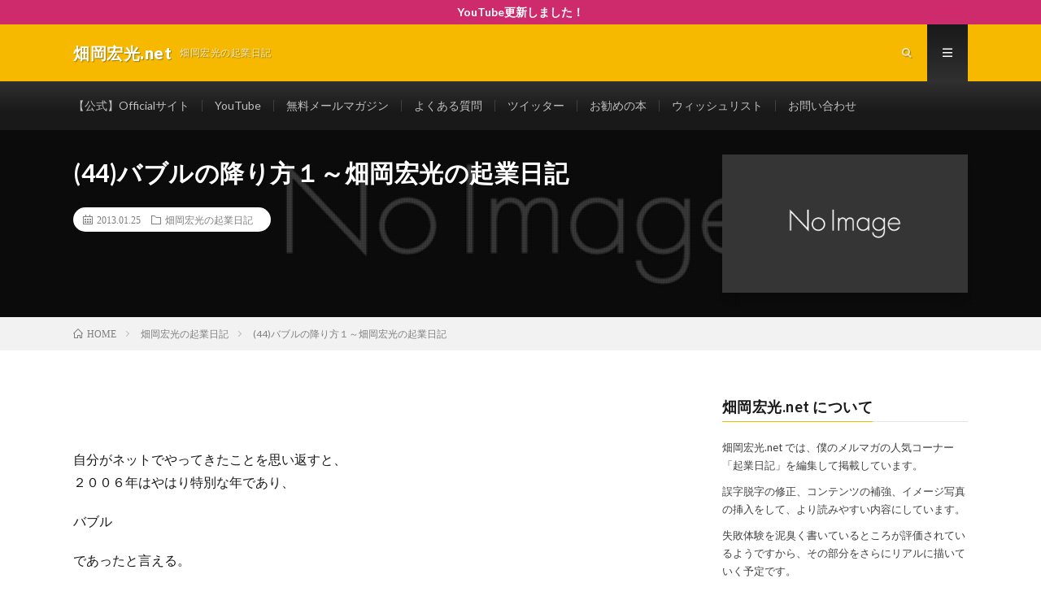

--- FILE ---
content_type: text/html; charset=UTF-8
request_url: https://xn--54q43wqxaj63e.net/?p=290
body_size: 8309
content:
<!DOCTYPE html>
<html lang="ja" prefix="og: http://ogp.me/ns#">
<head prefix="og: http://ogp.me/ns# fb: http://ogp.me/ns/fb# article: http://ogp.me/ns/article#">
<meta charset="UTF-8">
<title>(44)バブルの降り方１～畑岡宏光の起業日記 │ 畑岡宏光.net</title>
<meta name='robots' content='max-image-preview:large' />
<link rel='stylesheet' id='wp-block-library-css'  href='https://xn--54q43wqxaj63e.net/wp-includes/css/dist/block-library/style.min.css?ver=5.7.14' type='text/css' media='all' />
<style id='wp-block-library-inline-css' type='text/css'>
.has-text-align-justify{text-align:justify;}
</style>
<link rel='stylesheet' id='jetpack_css-css'  href='https://xn--54q43wqxaj63e.net/wp-content/plugins/jetpack/css/jetpack.css?ver=9.7.3' type='text/css' media='all' />
<link rel="https://api.w.org/" href="https://xn--54q43wqxaj63e.net/index.php?rest_route=/" /><link rel="alternate" type="application/json" href="https://xn--54q43wqxaj63e.net/index.php?rest_route=/wp/v2/posts/290" /><link rel="canonical" href="https://xn--54q43wqxaj63e.net/?p=290" />
<link rel="alternate" type="application/json+oembed" href="https://xn--54q43wqxaj63e.net/index.php?rest_route=%2Foembed%2F1.0%2Fembed&#038;url=https%3A%2F%2Fxn--54q43wqxaj63e.net%2F%3Fp%3D290" />
<link rel="alternate" type="text/xml+oembed" href="https://xn--54q43wqxaj63e.net/index.php?rest_route=%2Foembed%2F1.0%2Fembed&#038;url=https%3A%2F%2Fxn--54q43wqxaj63e.net%2F%3Fp%3D290&#038;format=xml" />
<style type='text/css'>img#wpstats{display:none}</style>
		<link rel="stylesheet" href="https://xn--54q43wqxaj63e.net/wp-content/themes/lionmedia/style.css">
<link rel="stylesheet" href="https://xn--54q43wqxaj63e.net/wp-content/themes/lionmedia/css/content.css">
<link rel="stylesheet" href="https://xn--54q43wqxaj63e.net/wp-content/themes/lionmedia-child/style.css">
<link rel="stylesheet" href="https://xn--54q43wqxaj63e.net/wp-content/themes/lionmedia/css/icon.css">
<link rel="stylesheet" href="https://fonts.googleapis.com/css?family=Lato:400,700,900">
<meta http-equiv="X-UA-Compatible" content="IE=edge">
<meta name="viewport" content="width=device-width, initial-scale=1, shrink-to-fit=no">
<link rel="dns-prefetch" href="//www.google.com">
<link rel="dns-prefetch" href="//www.google-analytics.com">
<link rel="dns-prefetch" href="//fonts.googleapis.com">
<link rel="dns-prefetch" href="//fonts.gstatic.com">
<link rel="dns-prefetch" href="//pagead2.googlesyndication.com">
<link rel="dns-prefetch" href="//googleads.g.doubleclick.net">
<link rel="dns-prefetch" href="//www.gstatic.com">
<style type="text/css">
.infoHead{background-color:#ce2b6c;}

.l-header,
.searchNavi__title,
.key__cat,
.eyecatch__cat,
.rankingBox__title,
.categoryDescription,
.pagetop,
.contactTable__header .required,
.heading.heading-primary .heading__bg,
.btn__link:hover,
.widget .tag-cloud-link:hover,
.comment-respond .submit:hover,
.comments__list .comment-reply-link:hover,
.widget .calendar_wrap tbody a:hover,
.comments__list .comment-meta,
.ctaPost__btn{background:#f7b900;}

.heading.heading-first,
.heading.heading-widget::before,
.heading.heading-footer::before,
.btn__link,
.widget .tag-cloud-link,
.comment-respond .submit,
.comments__list .comment-reply-link,
.content a:hover,
.t-light .l-footer,
.ctaPost__btn{border-color:#f7b900;}

.categoryBox__title,
.dateList__item a[rel=tag]:hover,
.dateList__item a[rel=category]:hover,
.copySns__copyLink:hover,
.btn__link,
.widget .tag-cloud-link,
.comment-respond .submit,
.comments__list .comment-reply-link,
.widget a:hover,
.widget ul li .rsswidget,
.content a,
.related__title,
.ctaPost__btn:hover{color:#f7b900;}

.c-user01 {color:#000 !important}
.bgc-user01 {background:#000 !important}
.hc-user01:hover {color:#000 !important}
.c-user02 {color:#000 !important}
.bgc-user02 {background:#000 !important}
.hc-user02:hover {color:#000 !important}
.c-user03 {color:#000 !important}
.bgc-user03 {background:#000 !important}
.hc-user03:hover {color:#000 !important}
.c-user04 {color:#000 !important}
.bgc-user04 {background:#000 !important}
.hc-user04:hover {color:#000 !important}
.c-user05 {color:#000 !important}
.bgc-user05 {background:#000 !important}
.hc-user05:hover {color:#000 !important}

.singleTitle {background-image:url("https://xn--54q43wqxaj63e.net/wp-content/themes/lionmedia/img/img_no.gif");}

.content h2{color:#191919;}
.content h2:first-letter{
	font-size:3.2rem;
	padding-bottom:5px;
	border-bottom:3px solid;
	color:#f0b200;
}
.content h3{
	padding:20px;
	color:#191919;
	border: 1px solid #E5E5E5;
	border-left: 5px solid #f0b200;
}
</style>
<meta property="og:site_name" content="畑岡宏光.net" />
<meta property="og:type" content="article" />
<meta property="og:title" content="(44)バブルの降り方１～畑岡宏光の起業日記" />
<meta property="og:description" content="自分がネットでやってきたことを思い返すと、       ２００６年はやはり特別な年であり、 バブル であったと言える。 個人がネットで商売をして稼ぐというモデルが 一般的に浸透してきた年であり、僕は、やや 先行してそのモデルを確立していたの" />
<meta property="og:url" content="https://xn--54q43wqxaj63e.net/?p=290" />
<meta property="og:image" content="https://xn--54q43wqxaj63e.net/wp-content/themes/lionmedia/img/img_no.gif" />
<meta name="twitter:card" content="summary" />



</head>
<body class="t-dark t-rich">

    <div class="infoHead">
    <a class="infoHead__link" href="https://www.youtube.com/channel/UCTi_edVFyFN8MED2Kful55g">      YouTube更新しました！    </a>  </div>
  
  <!--l-header-->
  <header class="l-header">
    <div class="container">
      
      <div class="siteTitle">

              <p class="siteTitle__name  u-txtShdw">
          <a class="siteTitle__link" href="https://xn--54q43wqxaj63e.net">
            <span class="siteTitle__main">畑岡宏光.net</span>
          </a>
          <span class="siteTitle__sub">畑岡宏光の起業日記</span>
		</p>	        </div>
      
      <nav class="menuNavi">      
                <ul class="menuNavi__list">
		              <li class="menuNavi__item u-txtShdw"><span class="menuNavi__link icon-search" id="menuNavi__search" onclick="toggle__search();"></span></li>
            <li class="menuNavi__item u-txtShdw"><span class="menuNavi__link menuNavi__link-current icon-menu" id="menuNavi__menu" onclick="toggle__menu();"></span></li>
                  </ul>
      </nav>
      
    </div>
  </header>
  <!--/l-header-->
  
  <!--l-extra-->
        <div class="l-extraNone" id="extra__search">
      <div class="container">
        <div class="searchNavi">
                    
                <div class="searchBox">
        <form class="searchBox__form" method="get" target="_top" action="https://xn--54q43wqxaj63e.net/" >
          <input class="searchBox__input" type="text" maxlength="50" name="s" placeholder="記事検索"><button class="searchBox__submit icon-search" type="submit" value="search"> </button>
        </form>
      </div>        </div>
      </div>
    </div>
        
    <div class="l-extra" id="extra__menu">
      <div class="container container-max">
        <nav class="globalNavi">
          <ul class="globalNavi__list">
          	        <li id="menu-item-675" class="menu-item menu-item-type-custom menu-item-object-custom menu-item-675"><a href="https://official-hataokahiromitsu.com/">【公式】Officialサイト</a></li>
<li id="menu-item-676" class="menu-item menu-item-type-custom menu-item-object-custom menu-item-676"><a href="https://www.youtube.com/channel/UCTi_edVFyFN8MED2Kful55g">YouTube</a></li>
<li id="menu-item-668" class="menu-item menu-item-type-post_type menu-item-object-page menu-item-668"><a href="https://xn--54q43wqxaj63e.net/?page_id=43">無料メールマガジン</a></li>
<li id="menu-item-669" class="menu-item menu-item-type-post_type menu-item-object-page menu-item-669"><a href="https://xn--54q43wqxaj63e.net/?page_id=41">よくある質問</a></li>
<li id="menu-item-670" class="menu-item menu-item-type-post_type menu-item-object-page menu-item-670"><a href="https://xn--54q43wqxaj63e.net/?page_id=39">ツイッター</a></li>
<li id="menu-item-671" class="menu-item menu-item-type-post_type menu-item-object-page menu-item-671"><a href="https://xn--54q43wqxaj63e.net/?page_id=37">お勧めの本</a></li>
<li id="menu-item-672" class="menu-item menu-item-type-post_type menu-item-object-page menu-item-672"><a href="https://xn--54q43wqxaj63e.net/?page_id=35">ウィッシュリスト</a></li>
<li id="menu-item-673" class="menu-item menu-item-type-post_type menu-item-object-page menu-item-673"><a href="https://xn--54q43wqxaj63e.net/?page_id=33">お問い合わせ</a></li>
	                                    </ul>
        </nav>
      </div>
    </div>
  <!--/l-extra-->

  <div class="singleTitle">
    <div class="container">
    
      <!-- タイトル -->
      <div class="singleTitle__heading">
        <h1 class="heading heading-singleTitle u-txtShdw">(44)バブルの降り方１～畑岡宏光の起業日記</h1>        
        
        <ul class="dateList dateList-singleTitle">
          <li class="dateList__item icon-calendar">2013.01.25</li>
          <li class="dateList__item icon-folder"><a class="hc" href="https://xn--54q43wqxaj63e.net/?cat=3" rel="category">畑岡宏光の起業日記</a></li>
                  </ul>
        
        
        
      </div>
      <!-- /タイトル -->

      <!-- アイキャッチ -->
      <div class="eyecatch eyecatch-singleTitle">
                  <img src="https://xn--54q43wqxaj63e.net/wp-content/themes/lionmedia/img/img_no.gif" alt="NO IMAGE" width="890" height="500" >
		  	      
      </div>
      <!-- /アイキャッチ -->

    </div>
  </div>
<div class="breadcrumb" ><div class="container" ><ul class="breadcrumb__list"><li class="breadcrumb__item" itemscope itemtype="http://data-vocabulary.org/Breadcrumb"><a href="https://xn--54q43wqxaj63e.net/" itemprop="url"><span class="icon-home" itemprop="title">HOME</span></a></li><li class="breadcrumb__item" itemscope itemtype="http://data-vocabulary.org/Breadcrumb"><a href="https://xn--54q43wqxaj63e.net/?cat=3" itemprop="url"><span itemprop="title">畑岡宏光の起業日記</span></a></li><li class="breadcrumb__item">(44)バブルの降り方１～畑岡宏光の起業日記</li></ul></div></div>
  <!-- l-wrapper -->
  <div class="l-wrapper">
	
    <!-- l-main -->
    <main class="l-main">
           
	        <!-- 記事上シェアボタン -->
        	  <!-- /記事上シェアボタン -->
	  
	        
            
      
	  
	        <section class="content">
	    <p>自分がネットでやってきたことを思い返すと、      <a href="http://xn--54q43wqxaj63e.net/cmswp/wp-content/uploads/2013/01/a0002_009599-のコピー-.jpg"><img loading="lazy" class="alignright size-medium wp-image-359" title="a0002_009599 のコピー" src="http://xn--54q43wqxaj63e.net/cmswp/wp-content/uploads/2013/01/a0002_009599-のコピー--224x300.jpg" alt="" width="224" height="300" /></a><br />
２００６年はやはり特別な年であり、</p>
<p>バブル</p>
<p>であったと言える。</p>
<p>個人がネットで商売をして稼ぐというモデルが<br />
一般的に浸透してきた年であり、僕は、やや<br />
先行してそのモデルを確立していたので、</p>
<p>ある程度は</p>
<p>その波にのることができた。</p>
<p>この年は</p>
<p>・アフィリ塾を開始し、大きな売上を得た</p>
<p>・ツタヤのレンタルＤＶＤを３本リリース</p>
<p>・塾の卒業旅行でベガスに２度行った</p>
<p>・法務副大臣と面談をした</p>
<p>・ネットマネーなどの雑誌に掲載された</p>
<p>・ミリオネア合宿を東京・大阪で開催した</p>
<p>・単行本の執筆依頼が５件以上来た</p>
<p>・２度目の全国無料面談行脚をした</p>
<p>・参加者６００名のセミナーで講師をした</p>
<p>ざっと思いつくだけでも、これぐらいの<br />
出来事があった。</p>
<p>波に乗るというのは、大切なことで、これが<br />
出来ると、全てのプロジェクトが</p>
<p>費用対効果的に</p>
<p>半自動的に</p>
<p>進んでいく。</p>
<p>ただ、</p>
<p>（１）乗っている波を上手に降りる</p>
<p>（２）次の波にのる準備をする</p>
<p>この２点を怠っていると大怪我をしてしまう。</p>
<p>&nbsp;</p>
      </section>
	        
      
      
      
	        <!-- 記事下シェアボタン -->
        	  <!-- /記事下シェアボタン -->
	  


      

      
	        
            
      


      

	  
	  	  


	  
	        <!-- 関連記事 -->
	  <aside class="related"><h2 class="heading heading-primary">関連する記事</h2><ul class="related__list">	      <li class="related__item">
	        <a class="related__imgLink" href="https://xn--54q43wqxaj63e.net/?p=187" title="(16)無料面談の効果 〜 畑岡宏光の起業日記">
			              <img src="https://xn--54q43wqxaj63e.net/wp-content/themes/lionmedia/img/img_no_thumbnail.gif" alt="NO IMAGE" width="160" height="160" >
			  		
		    	        </a>
	        <h3 class="related__title">
	          <a href="https://xn--54q43wqxaj63e.net/?p=187">(16)無料面談の効果 〜 畑岡宏光の起業日記</a>
	          	        </h3>
	        <p class="related__contents">無料面談は、４年で４５００名以上の方とお会い することができた。 全盛期？には、１回募集すると、東京だけで ２２５名様も集まったことがあった。 これだ[…]</p>
	      </li>
	  		      <li class="related__item">
	        <a class="related__imgLink" href="https://xn--54q43wqxaj63e.net/?p=470" title="(74)会員制ビジネスセミナー３">
			              <img src="https://xn--54q43wqxaj63e.net/wp-content/themes/lionmedia/img/img_no_thumbnail.gif" alt="NO IMAGE" width="160" height="160" >
			  		
		    	        </a>
	        <h3 class="related__title">
	          <a href="https://xn--54q43wqxaj63e.net/?p=470">(74)会員制ビジネスセミナー３</a>
	          	        </h3>
	        <p class="related__contents">再度書くが、僕が考えている会員制ビジネスの  ポイントは （１）集客 （２）継続の根拠 （３）手離れの良さ この３つ。 （１）については前回説明した。[…]</p>
	      </li>
	  		      <li class="related__item">
	        <a class="related__imgLink" href="https://xn--54q43wqxaj63e.net/?p=496" title="(79)投資塾2（畑岡塾）">
			              <img src="https://xn--54q43wqxaj63e.net/wp-content/themes/lionmedia/img/img_no_thumbnail.gif" alt="NO IMAGE" width="160" height="160" >
			  		
		    	        </a>
	        <h3 class="related__title">
	          <a href="https://xn--54q43wqxaj63e.net/?p=496">(79)投資塾2（畑岡塾）</a>
	          	        </h3>
	        <p class="related__contents">投資塾で学んだことは３つ。 （１）掲示板でのサポートはしない （２）リスクを許容できない人間を集めない （３）契約は成功報酬で行う これらについて、１[…]</p>
	      </li>
	  	</ul></aside>	        <!-- /関連記事 -->
	  	  


	  
	        <!-- コメント -->
                    <aside class="comments">
        		
				
			<div id="respond" class="comment-respond">
		<h2 class="heading heading-primary">コメントを書く <small><a rel="nofollow" id="cancel-comment-reply-link" href="/?p=290#respond" style="display:none;">コメントをキャンセル</a></small></h2><form action="https://xn--54q43wqxaj63e.net/wp-comments-post.php" method="post" id="commentform" class="comment-form"><p class="comment-notes"><span id="email-notes">メールアドレスが公開されることはありません。</span> <span class="required">*</span> が付いている欄は必須項目です</p><p class="comment-form-comment"><label for="comment">コメント</label><textarea id="comment" name="comment" cols="45" rows="8" maxlength="65525" required="required"></textarea></p><p class="comment-form-author"><label for="author">名前 <span class="required">*</span></label> <input id="author" name="author" type="text" value="" size="30" maxlength="245" required='required' /></p>
<p class="comment-form-email"><label for="email">メール <span class="required">*</span></label> <input id="email" name="email" type="text" value="" size="30" maxlength="100" aria-describedby="email-notes" required='required' /></p>
<p class="comment-form-url"><label for="url">サイト</label> <input id="url" name="url" type="text" value="" size="30" maxlength="200" /></p>
<p class="comment-form-cookies-consent"><input id="wp-comment-cookies-consent" name="wp-comment-cookies-consent" type="checkbox" value="yes" /> <label for="wp-comment-cookies-consent">次回のコメントで使用するためブラウザーに自分の名前、メールアドレス、サイトを保存する。</label></p>
<p class="form-submit"><input name="submit" type="submit" id="submit" class="submit" value="コメントを送信" /> <input type='hidden' name='comment_post_ID' value='290' id='comment_post_ID' />
<input type='hidden' name='comment_parent' id='comment_parent' value='0' />
</p></form>	</div><!-- #respond -->
	      </aside>
            <!-- /コメント -->
	  	  

	  
	        <!-- PVカウンター -->
        	  <!-- /PVカウンター -->
	        
      
    </main>
    <!-- /l-main -->

    
	    <!-- l-sidebar -->
          <div class="l-sidebar">
	  
	          <aside class="widget"><h2 class="heading heading-widget">畑岡宏光.net について</h2>			<div class="textwidget"><p>畑岡宏光.net では、僕のメルマガの人気コーナー「起業日記」を編集して掲載しています。</p>
<p>誤字脱字の修正、コンテンツの補強、イメージ写真の挿入をして、より読みやすい内容にしています。</p>
<p>失敗体験を泥臭く書いているところが評価されているようですから、その部分をさらにリアルに描いていく予定です。</p>
</div>
		</aside><aside class="widget"><h2 class="heading heading-widget">畑岡宏光.net 検索</h2>      <div class="searchBox">
        <form class="searchBox__form" method="get" target="_top" action="https://xn--54q43wqxaj63e.net/" >
          <input class="searchBox__input" type="text" maxlength="50" name="s" placeholder="記事検索"><button class="searchBox__submit icon-search" type="submit" value="search"> </button>
        </form>
      </div></aside><aside class="widget"><h2 class="heading heading-widget">最近の投稿</h2>            <ol class="imgListWidget">
                              
              <li class="imgListWidget__item">
                <a class="imgListWidget__borderBox" href="https://xn--54q43wqxaj63e.net/?p=745" title="メルマガ第11号の評価と振り返り"><span>
                                  <img width="150" height="150" src="https://xn--54q43wqxaj63e.net/wp-content/uploads/2024/11/man-typing-on-keyboard-of-computer-2023-11-27-05-07-06-utc-150x150.jpg" class="attachment-thumbnail size-thumbnail wp-post-image" alt="" loading="lazy" />                                </span></a>
                <h3 class="imgListWidget__title">
                  <a href="https://xn--54q43wqxaj63e.net/?p=745">メルマガ第11号の評価と振り返り</a>
                                  </h3>
              </li>
                              
              <li class="imgListWidget__item">
                <a class="imgListWidget__borderBox" href="https://xn--54q43wqxaj63e.net/?p=742" title="第10号の評価と振り返り│ 畑岡宏光.net"><span>
                                  <img width="150" height="150" src="https://xn--54q43wqxaj63e.net/wp-content/uploads/2024/11/male-hands-type-on-a-laptop-keyboard-while-resting-2024-10-14-09-39-12-utc-150x150.jpg" class="attachment-thumbnail size-thumbnail wp-post-image" alt="" loading="lazy" />                                </span></a>
                <h3 class="imgListWidget__title">
                  <a href="https://xn--54q43wqxaj63e.net/?p=742">第10号の評価と振り返り│ 畑岡宏光.net</a>
                                  </h3>
              </li>
                              
              <li class="imgListWidget__item">
                <a class="imgListWidget__borderBox" href="https://xn--54q43wqxaj63e.net/?p=733" title="メルマガ第９号の評価と振り返り│ 畑岡宏光.net"><span>
                                  <img width="150" height="150" src="https://xn--54q43wqxaj63e.net/wp-content/uploads/2024/11/email-message-communication-computer-user-work-wi-2023-11-27-05-23-45-utc-150x150.jpg" class="attachment-thumbnail size-thumbnail wp-post-image" alt="" loading="lazy" />                                </span></a>
                <h3 class="imgListWidget__title">
                  <a href="https://xn--54q43wqxaj63e.net/?p=733">メルマガ第９号の評価と振り返り│ 畑岡宏光.net</a>
                                  </h3>
              </li>
                              
              <li class="imgListWidget__item">
                <a class="imgListWidget__borderBox" href="https://xn--54q43wqxaj63e.net/?p=731" title="第8号の評価と振り返り│ 畑岡宏光.net"><span>
                                  <img width="150" height="150" src="https://xn--54q43wqxaj63e.net/wp-content/uploads/2024/08/email-correspondence-wireless-communication-concep-2023-11-27-05-04-15-utc-150x150.jpg" class="attachment-thumbnail size-thumbnail wp-post-image" alt="" loading="lazy" />                                </span></a>
                <h3 class="imgListWidget__title">
                  <a href="https://xn--54q43wqxaj63e.net/?p=731">第8号の評価と振り返り│ 畑岡宏光.net</a>
                                  </h3>
              </li>
                              
              <li class="imgListWidget__item">
                <a class="imgListWidget__borderBox" href="https://xn--54q43wqxaj63e.net/?p=729" title="第７号メルマガを振り返って│ 畑岡宏光.net"><span>
                                  <img width="150" height="150" src="https://xn--54q43wqxaj63e.net/wp-content/uploads/2024/11/closeup-image-of-woman-s-hands-using-and-typing-on-2023-11-27-05-08-08-utc-150x150.jpg" class="attachment-thumbnail size-thumbnail wp-post-image" alt="" loading="lazy" />                                </span></a>
                <h3 class="imgListWidget__title">
                  <a href="https://xn--54q43wqxaj63e.net/?p=729">第７号メルマガを振り返って│ 畑岡宏光.net</a>
                                  </h3>
              </li>
                          </ol>
            </aside><aside class="widget"><h2 class="heading heading-widget">アーカイブ</h2>
			<ul>
					<li><a href='https://xn--54q43wqxaj63e.net/?m=202410'>2024年10月</a></li>
	<li><a href='https://xn--54q43wqxaj63e.net/?m=202409'>2024年9月</a></li>
	<li><a href='https://xn--54q43wqxaj63e.net/?m=202408'>2024年8月</a></li>
	<li><a href='https://xn--54q43wqxaj63e.net/?m=202005'>2020年5月</a></li>
	<li><a href='https://xn--54q43wqxaj63e.net/?m=201410'>2014年10月</a></li>
	<li><a href='https://xn--54q43wqxaj63e.net/?m=201409'>2014年9月</a></li>
	<li><a href='https://xn--54q43wqxaj63e.net/?m=201408'>2014年8月</a></li>
	<li><a href='https://xn--54q43wqxaj63e.net/?m=201407'>2014年7月</a></li>
	<li><a href='https://xn--54q43wqxaj63e.net/?m=201406'>2014年6月</a></li>
	<li><a href='https://xn--54q43wqxaj63e.net/?m=201405'>2014年5月</a></li>
	<li><a href='https://xn--54q43wqxaj63e.net/?m=201404'>2014年4月</a></li>
	<li><a href='https://xn--54q43wqxaj63e.net/?m=201403'>2014年3月</a></li>
	<li><a href='https://xn--54q43wqxaj63e.net/?m=201402'>2014年2月</a></li>
	<li><a href='https://xn--54q43wqxaj63e.net/?m=201401'>2014年1月</a></li>
	<li><a href='https://xn--54q43wqxaj63e.net/?m=201312'>2013年12月</a></li>
	<li><a href='https://xn--54q43wqxaj63e.net/?m=201311'>2013年11月</a></li>
	<li><a href='https://xn--54q43wqxaj63e.net/?m=201310'>2013年10月</a></li>
	<li><a href='https://xn--54q43wqxaj63e.net/?m=201309'>2013年9月</a></li>
	<li><a href='https://xn--54q43wqxaj63e.net/?m=201308'>2013年8月</a></li>
	<li><a href='https://xn--54q43wqxaj63e.net/?m=201307'>2013年7月</a></li>
	<li><a href='https://xn--54q43wqxaj63e.net/?m=201306'>2013年6月</a></li>
	<li><a href='https://xn--54q43wqxaj63e.net/?m=201305'>2013年5月</a></li>
	<li><a href='https://xn--54q43wqxaj63e.net/?m=201304'>2013年4月</a></li>
	<li><a href='https://xn--54q43wqxaj63e.net/?m=201303'>2013年3月</a></li>
	<li><a href='https://xn--54q43wqxaj63e.net/?m=201302'>2013年2月</a></li>
	<li><a href='https://xn--54q43wqxaj63e.net/?m=201301'>2013年1月</a></li>
	<li><a href='https://xn--54q43wqxaj63e.net/?m=201208'>2012年8月</a></li>
	<li><a href='https://xn--54q43wqxaj63e.net/?m=201207'>2012年7月</a></li>
	<li><a href='https://xn--54q43wqxaj63e.net/?m=201206'>2012年6月</a></li>
			</ul>

			</aside><aside class="widget"><h2 class="heading heading-widget">カテゴリー</h2>
			<ul>
					<li class="cat-item cat-item-4"><a href="https://xn--54q43wqxaj63e.net/?cat=4">参考資料</a>
</li>
	<li class="cat-item cat-item-1"><a href="https://xn--54q43wqxaj63e.net/?cat=1">未分類</a>
</li>
	<li class="cat-item cat-item-3"><a href="https://xn--54q43wqxaj63e.net/?cat=3">畑岡宏光の起業日記</a>
</li>
	<li class="cat-item cat-item-6"><a href="https://xn--54q43wqxaj63e.net/?cat=6">畑岡宏光の過去メルマガを振り返って</a>
</li>
			</ul>

			</aside>	  	  
	      
    </div>

    <!-- /l-sidebar -->
	    
    
  </div>
  <!-- /l-wrapper -->
  
    <div class="categoryBox categoryBox-gray">

    <div class="container">
    
      <h2 class="heading heading-primary">
        <span class="heading__bg u-txtShdw bgc">畑岡宏光の起業日記</span>カテゴリの最新記事
      </h2>
      
      <ul class="categoryBox__list">
                        <li class="categoryBox__item">

          <div class="eyecatch eyecatch-archive">
            <a href="https://xn--54q43wqxaj63e.net/?p=615">
              		        <img src="https://xn--54q43wqxaj63e.net/wp-content/uploads/2013/07/a1620_000480-のコピー-.jpg" alt="再起動してから10年経過│ 畑岡宏光.net" width="481" height="321" >		                  </a>
          </div>
          
                    
          <h2 class="heading heading-archive ">
            <a class="hc" href="https://xn--54q43wqxaj63e.net/?p=615">再起動してから10年経過│ 畑岡宏光.net</a>
          </h2>

        </li>
                <li class="categoryBox__item">

          <div class="eyecatch eyecatch-archive">
            <a href="https://xn--54q43wqxaj63e.net/?p=576">
              		        <img src="https://xn--54q43wqxaj63e.net/wp-content/uploads/2013/07/a0002_011084-のコピー-1.jpg" alt="(100)仕事をするという決意" width="481" height="360" >		                  </a>
          </div>
          
                    
          <h2 class="heading heading-archive ">
            <a class="hc" href="https://xn--54q43wqxaj63e.net/?p=576">(100)仕事をするという決意</a>
          </h2>

        </li>
                <li class="categoryBox__item">

          <div class="eyecatch eyecatch-archive">
            <a href="https://xn--54q43wqxaj63e.net/?p=572">
              		        <img src="https://xn--54q43wqxaj63e.net/wp-content/uploads/2013/07/a1180_006989-のコピー-.jpg" alt="(99)仕事をしないという決意４" width="481" height="301" >		                  </a>
          </div>
          
                    
          <h2 class="heading heading-archive ">
            <a class="hc" href="https://xn--54q43wqxaj63e.net/?p=572">(99)仕事をしないという決意４</a>
          </h2>

        </li>
                <li class="categoryBox__item">

          <div class="eyecatch eyecatch-archive">
            <a href="https://xn--54q43wqxaj63e.net/?p=569">
              		        <img src="https://xn--54q43wqxaj63e.net/wp-content/uploads/2013/07/a0055_000958-のコピー-.jpg" alt="(98)仕事をしないという決意３" width="273" height="410" >		                  </a>
          </div>
          
                    
          <h2 class="heading heading-archive ">
            <a class="hc" href="https://xn--54q43wqxaj63e.net/?p=569">(98)仕事をしないという決意３</a>
          </h2>

        </li>
                <li class="categoryBox__item">

          <div class="eyecatch eyecatch-archive">
            <a href="https://xn--54q43wqxaj63e.net/?p=564">
              		        <img src="https://xn--54q43wqxaj63e.net/wp-content/uploads/2013/08/a0001_013541-のコピー-.jpg" alt="(97)仕事をしないという決意２" width="307" height="410" >		                  </a>
          </div>
          
                    
          <h2 class="heading heading-archive ">
            <a class="hc" href="https://xn--54q43wqxaj63e.net/?p=564">(97)仕事をしないという決意２</a>
          </h2>

        </li>
                <li class="categoryBox__item">

          <div class="eyecatch eyecatch-archive">
            <a href="https://xn--54q43wqxaj63e.net/?p=561">
              		        <img src="https://xn--54q43wqxaj63e.net/wp-content/uploads/2013/07/a1180_007707-のコピー-.jpg" alt="(96)仕事をしないという決意１" width="481" height="321" >		                  </a>
          </div>
          
                    
          <h2 class="heading heading-archive ">
            <a class="hc" href="https://xn--54q43wqxaj63e.net/?p=561">(96)仕事をしないという決意１</a>
          </h2>

        </li>
              </ul>
    </div>
  </div>
  


  <!-- schema -->
  <script type="application/ld+json">
  {
  "@context": "http://schema.org",
  "@type": "Article ",
  "mainEntityOfPage":{
	  "@type": "WebPage",
	  "@id": "https://xn--54q43wqxaj63e.net/?p=290"
  },
  "headline": "(44)バブルの降り方１～畑岡宏光の起業日記",
  "image": {
	  "@type": "ImageObject",
	  "url": "https://xn--54q43wqxaj63e.net/wp-content/themes/lionmedia/img/img_no.gif",
	  "height": "890",
	  "width": "500"
	    },
  "datePublished": "2013-01-25T23:28:37+0900",
  "dateModified": "2013-01-25T23:28:37+0900",
  "author": {
	  "@type": "Person",
	  "name": "hataoka"
  },
  "publisher": {
	  "@type": "Organization",
	  "name": "畑岡宏光.net",
	  "logo": {
		  "@type": "ImageObject",
		  		    		    "url": "",
		    "width": "",
		    "height":""
		    		  	  }
  },
  "description": "自分がネットでやってきたことを思い返すと、       ２００６年はやはり特別な年であり、 バブル であったと言える。 個人がネットで商売をして稼ぐというモデルが 一般的に浸透してきた年であり、僕は、やや 先行してそのモデルを確立していたので、 ある程度は その波にのることができた。 この年は ・アフィリ塾を開始し、大きな売上を得た ・ツタヤのレンタルＤＶＤを３本リリース ・塾の卒業旅行でベガスに [&hellip;]"
  }
  </script>
  <!-- /schema -->




  <!--l-footer-->
  <footer class="l-footer">
    <div class="container">
      <div class="pagetop u-txtShdw"><a class="pagetop__link" href="#top">Back to Top</a></div>
      
                  
      <div class="copySns copySns-noBorder">
        <div class="copySns__copy">
                      © Copyright 2026 <a class="copySns__copyLink" href="https://xn--54q43wqxaj63e.net">畑岡宏光.net</a>.
          	      <span class="copySns__copyInfo">
		    畑岡宏光.net by <a class="copySns__copyLink" href="http://fit-jp.com/" target="_blank">FIT-Web Create</a>. Powered by <a class="copySns__copyLink" href="https://wordpress.org/" target="_blank">WordPress</a>.
          </span>
        </div>
      
                      
      </div>

    </div>     
  </footer>
  <!-- /l-footer -->

      <script type='text/javascript' src='https://xn--54q43wqxaj63e.net/wp-includes/js/wp-embed.min.js?ver=5.7.14' id='wp-embed-js'></script>
<script type='text/javascript' src='https://xn--54q43wqxaj63e.net/wp-includes/js/comment-reply.min.js?ver=5.7.14' id='comment-reply-js'></script>
<script src='https://stats.wp.com/e-202603.js' defer></script>
<script>
	_stq = window._stq || [];
	_stq.push([ 'view', {v:'ext',j:'1:9.7.3',blog:'193320989',post:'290',tz:'9',srv:'xn--54q43wqxaj63e.net'} ]);
	_stq.push([ 'clickTrackerInit', '193320989', '290' ]);
</script>
<script>
function toggle__search(){
	extra__search.className="l-extra";
	extra__menu.className="l-extraNone";
	menuNavi__search.className = "menuNavi__link menuNavi__link-current icon-search ";
	menuNavi__menu.className = "menuNavi__link icon-menu";
}

function toggle__menu(){
	extra__search.className="l-extraNone";
	extra__menu.className="l-extra";
	menuNavi__search.className = "menuNavi__link icon-search";
	menuNavi__menu.className = "menuNavi__link menuNavi__link-current icon-menu";
}
</script><script>Array.prototype.forEach.call(document.getElementsByClassName("css-async"),function(e){e.rel = "stylesheet"});</script>  

</body>
</html>